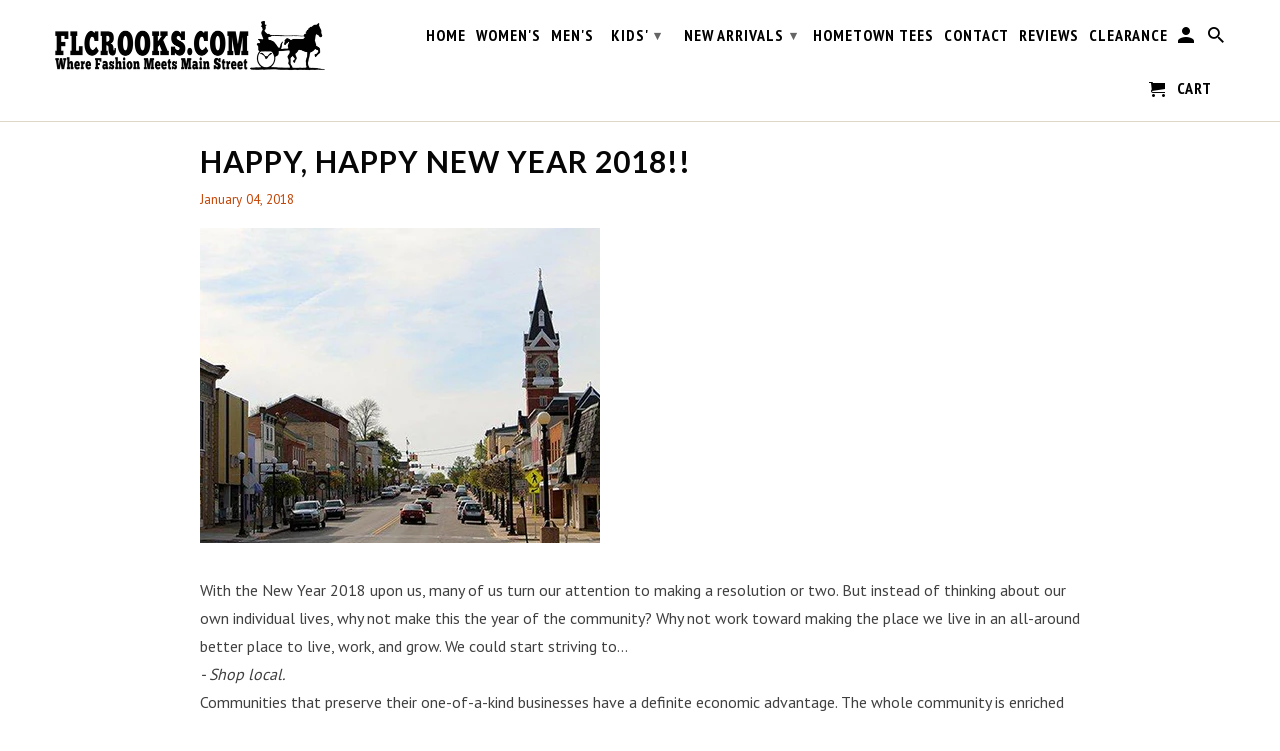

--- FILE ---
content_type: text/html; charset=utf-8
request_url: https://www.flcrooks.com/blogs/flcrooks-com-blog/happy-happy-new-year-2018
body_size: 16105
content:
<!DOCTYPE html>
<!--[if lt IE 7 ]><html class="ie ie6" lang="en"> <![endif]-->
<!--[if IE 7 ]><html class="ie ie7" lang="en"> <![endif]-->
<!--[if IE 8 ]><html class="ie ie8" lang="en"> <![endif]-->
<!--[if IE 9 ]><html class="ie ie9" lang="en"> <![endif]-->
<!--[if (gte IE 10)|!(IE)]><!--><html lang="en"> <!--<![endif]-->
  <head>
    <meta name="google-site-verification" content="b1mMHHWgFBii15NTjAF3MqEfWI5yrWfzcZuhsDaFqKQ" />
<!-- Google tag (gtag.js) -->
<script async src="https://www.googletagmanager.com/gtag/js?id=G-EHLK3CT619"></script>
<script>
  window.dataLayer = window.dataLayer || [];
  function gtag(){dataLayer.push(arguments);}
  gtag('js', new Date());

  gtag('config', 'G-EHLK3CT619');
</script>

    <meta charset="utf-8">
    <meta http-equiv="cleartype" content="on">
    <meta name="robots" content="index,follow">

    
    <title>Happy, Happy New Year 2018!! - FLCrooks.com</title>

    
      <meta name="description" content="With the New Year 2018 upon us, many of us turn our attention to making a resolution or two. But instead of thinking about our own individual lives, why not make this the year of the community? Why not work toward making the place we live in an all-around better place to live, work, and grow. We could start striving to" />
    

    <!-- Custom Fonts -->
    
      <link href="//fonts.googleapis.com/css?family=.|Lato:light,normal,bold|Lato:light,normal,bold|PT+Sans+Narrow:light,normal,bold|PT+Sans:light,normal,bold" rel="stylesheet" type="text/css" />
    

    

<meta name="author" content="FLCrooks.com">
<meta property="og:url" content="https://www.flcrooks.com/blogs/flcrooks-com-blog/happy-happy-new-year-2018">
<meta property="og:site_name" content="FLCrooks.com">


  <meta property="og:type" content="article">
  <meta property="og:title" content="Happy, Happy New Year 2018!!">
  
  
    <meta property="og:image" content="http://www.flcrooks.com/cdn/shop/articles/downtown-clarion_600x.jpg?v=1531252004">
    <meta property="og:image:secure_url" content="https://www.flcrooks.com/cdn/shop/articles/downtown-clarion_600x.jpg?v=1531252004">
  


  <meta property="og:description" content="With the New Year 2018 upon us, many of us turn our attention to making a resolution or two. But instead of thinking about our own individual lives, why not make this the year of the community? Why not work toward making the place we live in an all-around better place to live, work, and grow. We could start striving to">




  <meta name="twitter:site" content="@shopify">

<meta name="twitter:card" content="summary">

  <meta name="twitter:title" content="Happy, Happy New Year 2018!!">
  <meta name="twitter:description" content="Wishing you a Happy New Year 2018, a year of community building, of striving to make the world around us the best that it can possibly be.">
  
    <meta property="twitter:image" content="http://www.flcrooks.com/cdn/shop/articles/downtown-clarion_600x.jpg?v=1531252004">
  


    
    

    <!-- Mobile Specific Metas -->
    <meta name="HandheldFriendly" content="True">
    <meta name="MobileOptimized" content="320">
    <meta name="viewport" content="width=device-width,initial-scale=1">
    <meta name="theme-color" content="#ffffff">

    <!-- Stylesheets for Retina 4.1.4 -->
    <link href="//www.flcrooks.com/cdn/shop/t/5/assets/styles.scss.css?v=157506785410490748061751409513" rel="stylesheet" type="text/css" media="all" />
    <!--[if lte IE 9]>
      <link href="//www.flcrooks.com/cdn/shop/t/5/assets/ie.css?v=16370617434440559491491485008" rel="stylesheet" type="text/css" media="all" />
    <![endif]-->

    
      <link rel="shortcut icon" type="image/x-icon" href="//www.flcrooks.com/cdn/shop/files/instagramflcrooks_small.jpg?v=1614708547">
    

    <link rel="canonical" href="https://www.flcrooks.com/blogs/flcrooks-com-blog/happy-happy-new-year-2018" />

    

    <script src="//www.flcrooks.com/cdn/shop/t/5/assets/app.js?v=161198398709331105251701939249" type="text/javascript"></script>
    <script>window.performance && window.performance.mark && window.performance.mark('shopify.content_for_header.start');</script><meta name="google-site-verification" content="J_o_jteOpnFaOASRjQGXdduBz9zXFmIY0ylpIhEf3OE">
<meta name="google-site-verification" content="PnSCjx9ixGVZVmsLMv73elNLS5j9wH-Qa-nn0caBvlc">
<meta name="google-site-verification" content="eEEdcCbuuWhXUu1asVHGg9i4Ua8PuUJv7P3TPN57IMo">
<meta name="facebook-domain-verification" content="lugdkgf46xk81ywyf8osbk30q58lwx">
<meta id="shopify-digital-wallet" name="shopify-digital-wallet" content="/12283766/digital_wallets/dialog">
<meta name="shopify-checkout-api-token" content="ff819704559c1074b2046cd40b70b892">
<meta id="in-context-paypal-metadata" data-shop-id="12283766" data-venmo-supported="false" data-environment="production" data-locale="en_US" data-paypal-v4="true" data-currency="USD">
<link rel="alternate" type="application/atom+xml" title="Feed" href="/blogs/flcrooks-com-blog.atom" />
<script async="async" src="/checkouts/internal/preloads.js?locale=en-US"></script>
<link rel="preconnect" href="https://shop.app" crossorigin="anonymous">
<script async="async" src="https://shop.app/checkouts/internal/preloads.js?locale=en-US&shop_id=12283766" crossorigin="anonymous"></script>
<script id="shopify-features" type="application/json">{"accessToken":"ff819704559c1074b2046cd40b70b892","betas":["rich-media-storefront-analytics"],"domain":"www.flcrooks.com","predictiveSearch":true,"shopId":12283766,"locale":"en"}</script>
<script>var Shopify = Shopify || {};
Shopify.shop = "539main.myshopify.com";
Shopify.locale = "en";
Shopify.currency = {"active":"USD","rate":"1.0"};
Shopify.country = "US";
Shopify.theme = {"name":"Retina update","id":165369350,"schema_name":"Retina","schema_version":"4.1.4","theme_store_id":601,"role":"main"};
Shopify.theme.handle = "null";
Shopify.theme.style = {"id":null,"handle":null};
Shopify.cdnHost = "www.flcrooks.com/cdn";
Shopify.routes = Shopify.routes || {};
Shopify.routes.root = "/";</script>
<script type="module">!function(o){(o.Shopify=o.Shopify||{}).modules=!0}(window);</script>
<script>!function(o){function n(){var o=[];function n(){o.push(Array.prototype.slice.apply(arguments))}return n.q=o,n}var t=o.Shopify=o.Shopify||{};t.loadFeatures=n(),t.autoloadFeatures=n()}(window);</script>
<script>
  window.ShopifyPay = window.ShopifyPay || {};
  window.ShopifyPay.apiHost = "shop.app\/pay";
  window.ShopifyPay.redirectState = null;
</script>
<script id="shop-js-analytics" type="application/json">{"pageType":"article"}</script>
<script defer="defer" async type="module" src="//www.flcrooks.com/cdn/shopifycloud/shop-js/modules/v2/client.init-shop-cart-sync_BdyHc3Nr.en.esm.js"></script>
<script defer="defer" async type="module" src="//www.flcrooks.com/cdn/shopifycloud/shop-js/modules/v2/chunk.common_Daul8nwZ.esm.js"></script>
<script type="module">
  await import("//www.flcrooks.com/cdn/shopifycloud/shop-js/modules/v2/client.init-shop-cart-sync_BdyHc3Nr.en.esm.js");
await import("//www.flcrooks.com/cdn/shopifycloud/shop-js/modules/v2/chunk.common_Daul8nwZ.esm.js");

  window.Shopify.SignInWithShop?.initShopCartSync?.({"fedCMEnabled":true,"windoidEnabled":true});

</script>
<script>
  window.Shopify = window.Shopify || {};
  if (!window.Shopify.featureAssets) window.Shopify.featureAssets = {};
  window.Shopify.featureAssets['shop-js'] = {"shop-cart-sync":["modules/v2/client.shop-cart-sync_QYOiDySF.en.esm.js","modules/v2/chunk.common_Daul8nwZ.esm.js"],"init-fed-cm":["modules/v2/client.init-fed-cm_DchLp9rc.en.esm.js","modules/v2/chunk.common_Daul8nwZ.esm.js"],"shop-button":["modules/v2/client.shop-button_OV7bAJc5.en.esm.js","modules/v2/chunk.common_Daul8nwZ.esm.js"],"init-windoid":["modules/v2/client.init-windoid_DwxFKQ8e.en.esm.js","modules/v2/chunk.common_Daul8nwZ.esm.js"],"shop-cash-offers":["modules/v2/client.shop-cash-offers_DWtL6Bq3.en.esm.js","modules/v2/chunk.common_Daul8nwZ.esm.js","modules/v2/chunk.modal_CQq8HTM6.esm.js"],"shop-toast-manager":["modules/v2/client.shop-toast-manager_CX9r1SjA.en.esm.js","modules/v2/chunk.common_Daul8nwZ.esm.js"],"init-shop-email-lookup-coordinator":["modules/v2/client.init-shop-email-lookup-coordinator_UhKnw74l.en.esm.js","modules/v2/chunk.common_Daul8nwZ.esm.js"],"pay-button":["modules/v2/client.pay-button_DzxNnLDY.en.esm.js","modules/v2/chunk.common_Daul8nwZ.esm.js"],"avatar":["modules/v2/client.avatar_BTnouDA3.en.esm.js"],"init-shop-cart-sync":["modules/v2/client.init-shop-cart-sync_BdyHc3Nr.en.esm.js","modules/v2/chunk.common_Daul8nwZ.esm.js"],"shop-login-button":["modules/v2/client.shop-login-button_D8B466_1.en.esm.js","modules/v2/chunk.common_Daul8nwZ.esm.js","modules/v2/chunk.modal_CQq8HTM6.esm.js"],"init-customer-accounts-sign-up":["modules/v2/client.init-customer-accounts-sign-up_C8fpPm4i.en.esm.js","modules/v2/client.shop-login-button_D8B466_1.en.esm.js","modules/v2/chunk.common_Daul8nwZ.esm.js","modules/v2/chunk.modal_CQq8HTM6.esm.js"],"init-shop-for-new-customer-accounts":["modules/v2/client.init-shop-for-new-customer-accounts_CVTO0Ztu.en.esm.js","modules/v2/client.shop-login-button_D8B466_1.en.esm.js","modules/v2/chunk.common_Daul8nwZ.esm.js","modules/v2/chunk.modal_CQq8HTM6.esm.js"],"init-customer-accounts":["modules/v2/client.init-customer-accounts_dRgKMfrE.en.esm.js","modules/v2/client.shop-login-button_D8B466_1.en.esm.js","modules/v2/chunk.common_Daul8nwZ.esm.js","modules/v2/chunk.modal_CQq8HTM6.esm.js"],"shop-follow-button":["modules/v2/client.shop-follow-button_CkZpjEct.en.esm.js","modules/v2/chunk.common_Daul8nwZ.esm.js","modules/v2/chunk.modal_CQq8HTM6.esm.js"],"lead-capture":["modules/v2/client.lead-capture_BntHBhfp.en.esm.js","modules/v2/chunk.common_Daul8nwZ.esm.js","modules/v2/chunk.modal_CQq8HTM6.esm.js"],"checkout-modal":["modules/v2/client.checkout-modal_CfxcYbTm.en.esm.js","modules/v2/chunk.common_Daul8nwZ.esm.js","modules/v2/chunk.modal_CQq8HTM6.esm.js"],"shop-login":["modules/v2/client.shop-login_Da4GZ2H6.en.esm.js","modules/v2/chunk.common_Daul8nwZ.esm.js","modules/v2/chunk.modal_CQq8HTM6.esm.js"],"payment-terms":["modules/v2/client.payment-terms_MV4M3zvL.en.esm.js","modules/v2/chunk.common_Daul8nwZ.esm.js","modules/v2/chunk.modal_CQq8HTM6.esm.js"]};
</script>
<script>(function() {
  var isLoaded = false;
  function asyncLoad() {
    if (isLoaded) return;
    isLoaded = true;
    var urls = ["https:\/\/cdn.nfcube.com\/instafeed-96c0b3a29f6003ef23d6294e3b41e6f5.js?shop=539main.myshopify.com","https:\/\/cdn.hextom.com\/js\/freeshippingbar.js?shop=539main.myshopify.com"];
    for (var i = 0; i < urls.length; i++) {
      var s = document.createElement('script');
      s.type = 'text/javascript';
      s.async = true;
      s.src = urls[i];
      var x = document.getElementsByTagName('script')[0];
      x.parentNode.insertBefore(s, x);
    }
  };
  if(window.attachEvent) {
    window.attachEvent('onload', asyncLoad);
  } else {
    window.addEventListener('load', asyncLoad, false);
  }
})();</script>
<script id="__st">var __st={"a":12283766,"offset":-18000,"reqid":"37e9caf6-9684-4117-aaba-f7d90e64d561-1769028722","pageurl":"www.flcrooks.com\/blogs\/flcrooks-com-blog\/happy-happy-new-year-2018","s":"articles-3109191710","u":"0da6cfe52ac5","p":"article","rtyp":"article","rid":3109191710};</script>
<script>window.ShopifyPaypalV4VisibilityTracking = true;</script>
<script id="captcha-bootstrap">!function(){'use strict';const t='contact',e='account',n='new_comment',o=[[t,t],['blogs',n],['comments',n],[t,'customer']],c=[[e,'customer_login'],[e,'guest_login'],[e,'recover_customer_password'],[e,'create_customer']],r=t=>t.map((([t,e])=>`form[action*='/${t}']:not([data-nocaptcha='true']) input[name='form_type'][value='${e}']`)).join(','),a=t=>()=>t?[...document.querySelectorAll(t)].map((t=>t.form)):[];function s(){const t=[...o],e=r(t);return a(e)}const i='password',u='form_key',d=['recaptcha-v3-token','g-recaptcha-response','h-captcha-response',i],f=()=>{try{return window.sessionStorage}catch{return}},m='__shopify_v',_=t=>t.elements[u];function p(t,e,n=!1){try{const o=window.sessionStorage,c=JSON.parse(o.getItem(e)),{data:r}=function(t){const{data:e,action:n}=t;return t[m]||n?{data:e,action:n}:{data:t,action:n}}(c);for(const[e,n]of Object.entries(r))t.elements[e]&&(t.elements[e].value=n);n&&o.removeItem(e)}catch(o){console.error('form repopulation failed',{error:o})}}const l='form_type',E='cptcha';function T(t){t.dataset[E]=!0}const w=window,h=w.document,L='Shopify',v='ce_forms',y='captcha';let A=!1;((t,e)=>{const n=(g='f06e6c50-85a8-45c8-87d0-21a2b65856fe',I='https://cdn.shopify.com/shopifycloud/storefront-forms-hcaptcha/ce_storefront_forms_captcha_hcaptcha.v1.5.2.iife.js',D={infoText:'Protected by hCaptcha',privacyText:'Privacy',termsText:'Terms'},(t,e,n)=>{const o=w[L][v],c=o.bindForm;if(c)return c(t,g,e,D).then(n);var r;o.q.push([[t,g,e,D],n]),r=I,A||(h.body.append(Object.assign(h.createElement('script'),{id:'captcha-provider',async:!0,src:r})),A=!0)});var g,I,D;w[L]=w[L]||{},w[L][v]=w[L][v]||{},w[L][v].q=[],w[L][y]=w[L][y]||{},w[L][y].protect=function(t,e){n(t,void 0,e),T(t)},Object.freeze(w[L][y]),function(t,e,n,w,h,L){const[v,y,A,g]=function(t,e,n){const i=e?o:[],u=t?c:[],d=[...i,...u],f=r(d),m=r(i),_=r(d.filter((([t,e])=>n.includes(e))));return[a(f),a(m),a(_),s()]}(w,h,L),I=t=>{const e=t.target;return e instanceof HTMLFormElement?e:e&&e.form},D=t=>v().includes(t);t.addEventListener('submit',(t=>{const e=I(t);if(!e)return;const n=D(e)&&!e.dataset.hcaptchaBound&&!e.dataset.recaptchaBound,o=_(e),c=g().includes(e)&&(!o||!o.value);(n||c)&&t.preventDefault(),c&&!n&&(function(t){try{if(!f())return;!function(t){const e=f();if(!e)return;const n=_(t);if(!n)return;const o=n.value;o&&e.removeItem(o)}(t);const e=Array.from(Array(32),(()=>Math.random().toString(36)[2])).join('');!function(t,e){_(t)||t.append(Object.assign(document.createElement('input'),{type:'hidden',name:u})),t.elements[u].value=e}(t,e),function(t,e){const n=f();if(!n)return;const o=[...t.querySelectorAll(`input[type='${i}']`)].map((({name:t})=>t)),c=[...d,...o],r={};for(const[a,s]of new FormData(t).entries())c.includes(a)||(r[a]=s);n.setItem(e,JSON.stringify({[m]:1,action:t.action,data:r}))}(t,e)}catch(e){console.error('failed to persist form',e)}}(e),e.submit())}));const S=(t,e)=>{t&&!t.dataset[E]&&(n(t,e.some((e=>e===t))),T(t))};for(const o of['focusin','change'])t.addEventListener(o,(t=>{const e=I(t);D(e)&&S(e,y())}));const B=e.get('form_key'),M=e.get(l),P=B&&M;t.addEventListener('DOMContentLoaded',(()=>{const t=y();if(P)for(const e of t)e.elements[l].value===M&&p(e,B);[...new Set([...A(),...v().filter((t=>'true'===t.dataset.shopifyCaptcha))])].forEach((e=>S(e,t)))}))}(h,new URLSearchParams(w.location.search),n,t,e,['guest_login'])})(!0,!0)}();</script>
<script integrity="sha256-4kQ18oKyAcykRKYeNunJcIwy7WH5gtpwJnB7kiuLZ1E=" data-source-attribution="shopify.loadfeatures" defer="defer" src="//www.flcrooks.com/cdn/shopifycloud/storefront/assets/storefront/load_feature-a0a9edcb.js" crossorigin="anonymous"></script>
<script crossorigin="anonymous" defer="defer" src="//www.flcrooks.com/cdn/shopifycloud/storefront/assets/shopify_pay/storefront-65b4c6d7.js?v=20250812"></script>
<script data-source-attribution="shopify.dynamic_checkout.dynamic.init">var Shopify=Shopify||{};Shopify.PaymentButton=Shopify.PaymentButton||{isStorefrontPortableWallets:!0,init:function(){window.Shopify.PaymentButton.init=function(){};var t=document.createElement("script");t.src="https://www.flcrooks.com/cdn/shopifycloud/portable-wallets/latest/portable-wallets.en.js",t.type="module",document.head.appendChild(t)}};
</script>
<script data-source-attribution="shopify.dynamic_checkout.buyer_consent">
  function portableWalletsHideBuyerConsent(e){var t=document.getElementById("shopify-buyer-consent"),n=document.getElementById("shopify-subscription-policy-button");t&&n&&(t.classList.add("hidden"),t.setAttribute("aria-hidden","true"),n.removeEventListener("click",e))}function portableWalletsShowBuyerConsent(e){var t=document.getElementById("shopify-buyer-consent"),n=document.getElementById("shopify-subscription-policy-button");t&&n&&(t.classList.remove("hidden"),t.removeAttribute("aria-hidden"),n.addEventListener("click",e))}window.Shopify?.PaymentButton&&(window.Shopify.PaymentButton.hideBuyerConsent=portableWalletsHideBuyerConsent,window.Shopify.PaymentButton.showBuyerConsent=portableWalletsShowBuyerConsent);
</script>
<script data-source-attribution="shopify.dynamic_checkout.cart.bootstrap">document.addEventListener("DOMContentLoaded",(function(){function t(){return document.querySelector("shopify-accelerated-checkout-cart, shopify-accelerated-checkout")}if(t())Shopify.PaymentButton.init();else{new MutationObserver((function(e,n){t()&&(Shopify.PaymentButton.init(),n.disconnect())})).observe(document.body,{childList:!0,subtree:!0})}}));
</script>
<link id="shopify-accelerated-checkout-styles" rel="stylesheet" media="screen" href="https://www.flcrooks.com/cdn/shopifycloud/portable-wallets/latest/accelerated-checkout-backwards-compat.css" crossorigin="anonymous">
<style id="shopify-accelerated-checkout-cart">
        #shopify-buyer-consent {
  margin-top: 1em;
  display: inline-block;
  width: 100%;
}

#shopify-buyer-consent.hidden {
  display: none;
}

#shopify-subscription-policy-button {
  background: none;
  border: none;
  padding: 0;
  text-decoration: underline;
  font-size: inherit;
  cursor: pointer;
}

#shopify-subscription-policy-button::before {
  box-shadow: none;
}

      </style>

<script>window.performance && window.performance.mark && window.performance.mark('shopify.content_for_header.end');</script>
  <meta name="google-site-verification" content="J_o_jteOpnFaOASRjQGXdduBz9zXFmIY0ylpIhEf3OE" />
  <meta name="msvalidate.01" content="F285C4254F90C6001098AA630B3CA40B" />
  <script src="https://cdn.shopify.com/extensions/0199c80f-3fc5-769c-9434-a45d5b4e95b5/theme-app-extension-prod-28/assets/easytabs.min.js" type="text/javascript" defer="defer"></script>
<link href="https://monorail-edge.shopifysvc.com" rel="dns-prefetch">
<script>(function(){if ("sendBeacon" in navigator && "performance" in window) {try {var session_token_from_headers = performance.getEntriesByType('navigation')[0].serverTiming.find(x => x.name == '_s').description;} catch {var session_token_from_headers = undefined;}var session_cookie_matches = document.cookie.match(/_shopify_s=([^;]*)/);var session_token_from_cookie = session_cookie_matches && session_cookie_matches.length === 2 ? session_cookie_matches[1] : "";var session_token = session_token_from_headers || session_token_from_cookie || "";function handle_abandonment_event(e) {var entries = performance.getEntries().filter(function(entry) {return /monorail-edge.shopifysvc.com/.test(entry.name);});if (!window.abandonment_tracked && entries.length === 0) {window.abandonment_tracked = true;var currentMs = Date.now();var navigation_start = performance.timing.navigationStart;var payload = {shop_id: 12283766,url: window.location.href,navigation_start,duration: currentMs - navigation_start,session_token,page_type: "article"};window.navigator.sendBeacon("https://monorail-edge.shopifysvc.com/v1/produce", JSON.stringify({schema_id: "online_store_buyer_site_abandonment/1.1",payload: payload,metadata: {event_created_at_ms: currentMs,event_sent_at_ms: currentMs}}));}}window.addEventListener('pagehide', handle_abandonment_event);}}());</script>
<script id="web-pixels-manager-setup">(function e(e,d,r,n,o){if(void 0===o&&(o={}),!Boolean(null===(a=null===(i=window.Shopify)||void 0===i?void 0:i.analytics)||void 0===a?void 0:a.replayQueue)){var i,a;window.Shopify=window.Shopify||{};var t=window.Shopify;t.analytics=t.analytics||{};var s=t.analytics;s.replayQueue=[],s.publish=function(e,d,r){return s.replayQueue.push([e,d,r]),!0};try{self.performance.mark("wpm:start")}catch(e){}var l=function(){var e={modern:/Edge?\/(1{2}[4-9]|1[2-9]\d|[2-9]\d{2}|\d{4,})\.\d+(\.\d+|)|Firefox\/(1{2}[4-9]|1[2-9]\d|[2-9]\d{2}|\d{4,})\.\d+(\.\d+|)|Chrom(ium|e)\/(9{2}|\d{3,})\.\d+(\.\d+|)|(Maci|X1{2}).+ Version\/(15\.\d+|(1[6-9]|[2-9]\d|\d{3,})\.\d+)([,.]\d+|)( \(\w+\)|)( Mobile\/\w+|) Safari\/|Chrome.+OPR\/(9{2}|\d{3,})\.\d+\.\d+|(CPU[ +]OS|iPhone[ +]OS|CPU[ +]iPhone|CPU IPhone OS|CPU iPad OS)[ +]+(15[._]\d+|(1[6-9]|[2-9]\d|\d{3,})[._]\d+)([._]\d+|)|Android:?[ /-](13[3-9]|1[4-9]\d|[2-9]\d{2}|\d{4,})(\.\d+|)(\.\d+|)|Android.+Firefox\/(13[5-9]|1[4-9]\d|[2-9]\d{2}|\d{4,})\.\d+(\.\d+|)|Android.+Chrom(ium|e)\/(13[3-9]|1[4-9]\d|[2-9]\d{2}|\d{4,})\.\d+(\.\d+|)|SamsungBrowser\/([2-9]\d|\d{3,})\.\d+/,legacy:/Edge?\/(1[6-9]|[2-9]\d|\d{3,})\.\d+(\.\d+|)|Firefox\/(5[4-9]|[6-9]\d|\d{3,})\.\d+(\.\d+|)|Chrom(ium|e)\/(5[1-9]|[6-9]\d|\d{3,})\.\d+(\.\d+|)([\d.]+$|.*Safari\/(?![\d.]+ Edge\/[\d.]+$))|(Maci|X1{2}).+ Version\/(10\.\d+|(1[1-9]|[2-9]\d|\d{3,})\.\d+)([,.]\d+|)( \(\w+\)|)( Mobile\/\w+|) Safari\/|Chrome.+OPR\/(3[89]|[4-9]\d|\d{3,})\.\d+\.\d+|(CPU[ +]OS|iPhone[ +]OS|CPU[ +]iPhone|CPU IPhone OS|CPU iPad OS)[ +]+(10[._]\d+|(1[1-9]|[2-9]\d|\d{3,})[._]\d+)([._]\d+|)|Android:?[ /-](13[3-9]|1[4-9]\d|[2-9]\d{2}|\d{4,})(\.\d+|)(\.\d+|)|Mobile Safari.+OPR\/([89]\d|\d{3,})\.\d+\.\d+|Android.+Firefox\/(13[5-9]|1[4-9]\d|[2-9]\d{2}|\d{4,})\.\d+(\.\d+|)|Android.+Chrom(ium|e)\/(13[3-9]|1[4-9]\d|[2-9]\d{2}|\d{4,})\.\d+(\.\d+|)|Android.+(UC? ?Browser|UCWEB|U3)[ /]?(15\.([5-9]|\d{2,})|(1[6-9]|[2-9]\d|\d{3,})\.\d+)\.\d+|SamsungBrowser\/(5\.\d+|([6-9]|\d{2,})\.\d+)|Android.+MQ{2}Browser\/(14(\.(9|\d{2,})|)|(1[5-9]|[2-9]\d|\d{3,})(\.\d+|))(\.\d+|)|K[Aa][Ii]OS\/(3\.\d+|([4-9]|\d{2,})\.\d+)(\.\d+|)/},d=e.modern,r=e.legacy,n=navigator.userAgent;return n.match(d)?"modern":n.match(r)?"legacy":"unknown"}(),u="modern"===l?"modern":"legacy",c=(null!=n?n:{modern:"",legacy:""})[u],f=function(e){return[e.baseUrl,"/wpm","/b",e.hashVersion,"modern"===e.buildTarget?"m":"l",".js"].join("")}({baseUrl:d,hashVersion:r,buildTarget:u}),m=function(e){var d=e.version,r=e.bundleTarget,n=e.surface,o=e.pageUrl,i=e.monorailEndpoint;return{emit:function(e){var a=e.status,t=e.errorMsg,s=(new Date).getTime(),l=JSON.stringify({metadata:{event_sent_at_ms:s},events:[{schema_id:"web_pixels_manager_load/3.1",payload:{version:d,bundle_target:r,page_url:o,status:a,surface:n,error_msg:t},metadata:{event_created_at_ms:s}}]});if(!i)return console&&console.warn&&console.warn("[Web Pixels Manager] No Monorail endpoint provided, skipping logging."),!1;try{return self.navigator.sendBeacon.bind(self.navigator)(i,l)}catch(e){}var u=new XMLHttpRequest;try{return u.open("POST",i,!0),u.setRequestHeader("Content-Type","text/plain"),u.send(l),!0}catch(e){return console&&console.warn&&console.warn("[Web Pixels Manager] Got an unhandled error while logging to Monorail."),!1}}}}({version:r,bundleTarget:l,surface:e.surface,pageUrl:self.location.href,monorailEndpoint:e.monorailEndpoint});try{o.browserTarget=l,function(e){var d=e.src,r=e.async,n=void 0===r||r,o=e.onload,i=e.onerror,a=e.sri,t=e.scriptDataAttributes,s=void 0===t?{}:t,l=document.createElement("script"),u=document.querySelector("head"),c=document.querySelector("body");if(l.async=n,l.src=d,a&&(l.integrity=a,l.crossOrigin="anonymous"),s)for(var f in s)if(Object.prototype.hasOwnProperty.call(s,f))try{l.dataset[f]=s[f]}catch(e){}if(o&&l.addEventListener("load",o),i&&l.addEventListener("error",i),u)u.appendChild(l);else{if(!c)throw new Error("Did not find a head or body element to append the script");c.appendChild(l)}}({src:f,async:!0,onload:function(){if(!function(){var e,d;return Boolean(null===(d=null===(e=window.Shopify)||void 0===e?void 0:e.analytics)||void 0===d?void 0:d.initialized)}()){var d=window.webPixelsManager.init(e)||void 0;if(d){var r=window.Shopify.analytics;r.replayQueue.forEach((function(e){var r=e[0],n=e[1],o=e[2];d.publishCustomEvent(r,n,o)})),r.replayQueue=[],r.publish=d.publishCustomEvent,r.visitor=d.visitor,r.initialized=!0}}},onerror:function(){return m.emit({status:"failed",errorMsg:"".concat(f," has failed to load")})},sri:function(e){var d=/^sha384-[A-Za-z0-9+/=]+$/;return"string"==typeof e&&d.test(e)}(c)?c:"",scriptDataAttributes:o}),m.emit({status:"loading"})}catch(e){m.emit({status:"failed",errorMsg:(null==e?void 0:e.message)||"Unknown error"})}}})({shopId: 12283766,storefrontBaseUrl: "https://www.flcrooks.com",extensionsBaseUrl: "https://extensions.shopifycdn.com/cdn/shopifycloud/web-pixels-manager",monorailEndpoint: "https://monorail-edge.shopifysvc.com/unstable/produce_batch",surface: "storefront-renderer",enabledBetaFlags: ["2dca8a86"],webPixelsConfigList: [{"id":"1001586914","configuration":"{\"tagID\":\"2613725729484\"}","eventPayloadVersion":"v1","runtimeContext":"STRICT","scriptVersion":"18031546ee651571ed29edbe71a3550b","type":"APP","apiClientId":3009811,"privacyPurposes":["ANALYTICS","MARKETING","SALE_OF_DATA"],"dataSharingAdjustments":{"protectedCustomerApprovalScopes":["read_customer_address","read_customer_email","read_customer_name","read_customer_personal_data","read_customer_phone"]}},{"id":"423461090","configuration":"{\"config\":\"{\\\"pixel_id\\\":\\\"G-EHLK3CT619\\\",\\\"target_country\\\":\\\"US\\\",\\\"gtag_events\\\":[{\\\"type\\\":\\\"search\\\",\\\"action_label\\\":[\\\"G-EHLK3CT619\\\",\\\"AW-988637487\\\/nhfyCNbbk4UBEK_StdcD\\\"]},{\\\"type\\\":\\\"begin_checkout\\\",\\\"action_label\\\":[\\\"G-EHLK3CT619\\\",\\\"AW-988637487\\\/fYH-CNPbk4UBEK_StdcD\\\"]},{\\\"type\\\":\\\"view_item\\\",\\\"action_label\\\":[\\\"G-EHLK3CT619\\\",\\\"AW-988637487\\\/0QNlCM3bk4UBEK_StdcD\\\",\\\"MC-55HVJCVYKS\\\"]},{\\\"type\\\":\\\"purchase\\\",\\\"action_label\\\":[\\\"G-EHLK3CT619\\\",\\\"AW-988637487\\\/s64iCMrbk4UBEK_StdcD\\\",\\\"MC-55HVJCVYKS\\\"]},{\\\"type\\\":\\\"page_view\\\",\\\"action_label\\\":[\\\"G-EHLK3CT619\\\",\\\"AW-988637487\\\/RrymCMfbk4UBEK_StdcD\\\",\\\"MC-55HVJCVYKS\\\"]},{\\\"type\\\":\\\"add_payment_info\\\",\\\"action_label\\\":[\\\"G-EHLK3CT619\\\",\\\"AW-988637487\\\/d6ofCNnbk4UBEK_StdcD\\\"]},{\\\"type\\\":\\\"add_to_cart\\\",\\\"action_label\\\":[\\\"G-EHLK3CT619\\\",\\\"AW-988637487\\\/JJqYCNDbk4UBEK_StdcD\\\"]}],\\\"enable_monitoring_mode\\\":false}\"}","eventPayloadVersion":"v1","runtimeContext":"OPEN","scriptVersion":"b2a88bafab3e21179ed38636efcd8a93","type":"APP","apiClientId":1780363,"privacyPurposes":[],"dataSharingAdjustments":{"protectedCustomerApprovalScopes":["read_customer_address","read_customer_email","read_customer_name","read_customer_personal_data","read_customer_phone"]}},{"id":"259391714","configuration":"{\"storeIdentity\":\"539main.myshopify.com\",\"baseURL\":\"https:\\\/\\\/api.printful.com\\\/shopify-pixels\"}","eventPayloadVersion":"v1","runtimeContext":"STRICT","scriptVersion":"74f275712857ab41bea9d998dcb2f9da","type":"APP","apiClientId":156624,"privacyPurposes":["ANALYTICS","MARKETING","SALE_OF_DATA"],"dataSharingAdjustments":{"protectedCustomerApprovalScopes":["read_customer_address","read_customer_email","read_customer_name","read_customer_personal_data","read_customer_phone"]}},{"id":"145883362","configuration":"{\"pixel_id\":\"171649073182096\",\"pixel_type\":\"facebook_pixel\",\"metaapp_system_user_token\":\"-\"}","eventPayloadVersion":"v1","runtimeContext":"OPEN","scriptVersion":"ca16bc87fe92b6042fbaa3acc2fbdaa6","type":"APP","apiClientId":2329312,"privacyPurposes":["ANALYTICS","MARKETING","SALE_OF_DATA"],"dataSharingAdjustments":{"protectedCustomerApprovalScopes":["read_customer_address","read_customer_email","read_customer_name","read_customer_personal_data","read_customer_phone"]}},{"id":"shopify-app-pixel","configuration":"{}","eventPayloadVersion":"v1","runtimeContext":"STRICT","scriptVersion":"0450","apiClientId":"shopify-pixel","type":"APP","privacyPurposes":["ANALYTICS","MARKETING"]},{"id":"shopify-custom-pixel","eventPayloadVersion":"v1","runtimeContext":"LAX","scriptVersion":"0450","apiClientId":"shopify-pixel","type":"CUSTOM","privacyPurposes":["ANALYTICS","MARKETING"]}],isMerchantRequest: false,initData: {"shop":{"name":"FLCrooks.com","paymentSettings":{"currencyCode":"USD"},"myshopifyDomain":"539main.myshopify.com","countryCode":"US","storefrontUrl":"https:\/\/www.flcrooks.com"},"customer":null,"cart":null,"checkout":null,"productVariants":[],"purchasingCompany":null},},"https://www.flcrooks.com/cdn","fcfee988w5aeb613cpc8e4bc33m6693e112",{"modern":"","legacy":""},{"shopId":"12283766","storefrontBaseUrl":"https:\/\/www.flcrooks.com","extensionBaseUrl":"https:\/\/extensions.shopifycdn.com\/cdn\/shopifycloud\/web-pixels-manager","surface":"storefront-renderer","enabledBetaFlags":"[\"2dca8a86\"]","isMerchantRequest":"false","hashVersion":"fcfee988w5aeb613cpc8e4bc33m6693e112","publish":"custom","events":"[[\"page_viewed\",{}]]"});</script><script>
  window.ShopifyAnalytics = window.ShopifyAnalytics || {};
  window.ShopifyAnalytics.meta = window.ShopifyAnalytics.meta || {};
  window.ShopifyAnalytics.meta.currency = 'USD';
  var meta = {"page":{"pageType":"article","resourceType":"article","resourceId":3109191710,"requestId":"37e9caf6-9684-4117-aaba-f7d90e64d561-1769028722"}};
  for (var attr in meta) {
    window.ShopifyAnalytics.meta[attr] = meta[attr];
  }
</script>
<script class="analytics">
  (function () {
    var customDocumentWrite = function(content) {
      var jquery = null;

      if (window.jQuery) {
        jquery = window.jQuery;
      } else if (window.Checkout && window.Checkout.$) {
        jquery = window.Checkout.$;
      }

      if (jquery) {
        jquery('body').append(content);
      }
    };

    var hasLoggedConversion = function(token) {
      if (token) {
        return document.cookie.indexOf('loggedConversion=' + token) !== -1;
      }
      return false;
    }

    var setCookieIfConversion = function(token) {
      if (token) {
        var twoMonthsFromNow = new Date(Date.now());
        twoMonthsFromNow.setMonth(twoMonthsFromNow.getMonth() + 2);

        document.cookie = 'loggedConversion=' + token + '; expires=' + twoMonthsFromNow;
      }
    }

    var trekkie = window.ShopifyAnalytics.lib = window.trekkie = window.trekkie || [];
    if (trekkie.integrations) {
      return;
    }
    trekkie.methods = [
      'identify',
      'page',
      'ready',
      'track',
      'trackForm',
      'trackLink'
    ];
    trekkie.factory = function(method) {
      return function() {
        var args = Array.prototype.slice.call(arguments);
        args.unshift(method);
        trekkie.push(args);
        return trekkie;
      };
    };
    for (var i = 0; i < trekkie.methods.length; i++) {
      var key = trekkie.methods[i];
      trekkie[key] = trekkie.factory(key);
    }
    trekkie.load = function(config) {
      trekkie.config = config || {};
      trekkie.config.initialDocumentCookie = document.cookie;
      var first = document.getElementsByTagName('script')[0];
      var script = document.createElement('script');
      script.type = 'text/javascript';
      script.onerror = function(e) {
        var scriptFallback = document.createElement('script');
        scriptFallback.type = 'text/javascript';
        scriptFallback.onerror = function(error) {
                var Monorail = {
      produce: function produce(monorailDomain, schemaId, payload) {
        var currentMs = new Date().getTime();
        var event = {
          schema_id: schemaId,
          payload: payload,
          metadata: {
            event_created_at_ms: currentMs,
            event_sent_at_ms: currentMs
          }
        };
        return Monorail.sendRequest("https://" + monorailDomain + "/v1/produce", JSON.stringify(event));
      },
      sendRequest: function sendRequest(endpointUrl, payload) {
        // Try the sendBeacon API
        if (window && window.navigator && typeof window.navigator.sendBeacon === 'function' && typeof window.Blob === 'function' && !Monorail.isIos12()) {
          var blobData = new window.Blob([payload], {
            type: 'text/plain'
          });

          if (window.navigator.sendBeacon(endpointUrl, blobData)) {
            return true;
          } // sendBeacon was not successful

        } // XHR beacon

        var xhr = new XMLHttpRequest();

        try {
          xhr.open('POST', endpointUrl);
          xhr.setRequestHeader('Content-Type', 'text/plain');
          xhr.send(payload);
        } catch (e) {
          console.log(e);
        }

        return false;
      },
      isIos12: function isIos12() {
        return window.navigator.userAgent.lastIndexOf('iPhone; CPU iPhone OS 12_') !== -1 || window.navigator.userAgent.lastIndexOf('iPad; CPU OS 12_') !== -1;
      }
    };
    Monorail.produce('monorail-edge.shopifysvc.com',
      'trekkie_storefront_load_errors/1.1',
      {shop_id: 12283766,
      theme_id: 165369350,
      app_name: "storefront",
      context_url: window.location.href,
      source_url: "//www.flcrooks.com/cdn/s/trekkie.storefront.cd680fe47e6c39ca5d5df5f0a32d569bc48c0f27.min.js"});

        };
        scriptFallback.async = true;
        scriptFallback.src = '//www.flcrooks.com/cdn/s/trekkie.storefront.cd680fe47e6c39ca5d5df5f0a32d569bc48c0f27.min.js';
        first.parentNode.insertBefore(scriptFallback, first);
      };
      script.async = true;
      script.src = '//www.flcrooks.com/cdn/s/trekkie.storefront.cd680fe47e6c39ca5d5df5f0a32d569bc48c0f27.min.js';
      first.parentNode.insertBefore(script, first);
    };
    trekkie.load(
      {"Trekkie":{"appName":"storefront","development":false,"defaultAttributes":{"shopId":12283766,"isMerchantRequest":null,"themeId":165369350,"themeCityHash":"10913312409440734870","contentLanguage":"en","currency":"USD","eventMetadataId":"6c5c00ca-1129-4fe4-a5da-7f4086b78e54"},"isServerSideCookieWritingEnabled":true,"monorailRegion":"shop_domain","enabledBetaFlags":["65f19447"]},"Session Attribution":{},"S2S":{"facebookCapiEnabled":true,"source":"trekkie-storefront-renderer","apiClientId":580111}}
    );

    var loaded = false;
    trekkie.ready(function() {
      if (loaded) return;
      loaded = true;

      window.ShopifyAnalytics.lib = window.trekkie;

      var originalDocumentWrite = document.write;
      document.write = customDocumentWrite;
      try { window.ShopifyAnalytics.merchantGoogleAnalytics.call(this); } catch(error) {};
      document.write = originalDocumentWrite;

      window.ShopifyAnalytics.lib.page(null,{"pageType":"article","resourceType":"article","resourceId":3109191710,"requestId":"37e9caf6-9684-4117-aaba-f7d90e64d561-1769028722","shopifyEmitted":true});

      var match = window.location.pathname.match(/checkouts\/(.+)\/(thank_you|post_purchase)/)
      var token = match? match[1]: undefined;
      if (!hasLoggedConversion(token)) {
        setCookieIfConversion(token);
        
      }
    });


        var eventsListenerScript = document.createElement('script');
        eventsListenerScript.async = true;
        eventsListenerScript.src = "//www.flcrooks.com/cdn/shopifycloud/storefront/assets/shop_events_listener-3da45d37.js";
        document.getElementsByTagName('head')[0].appendChild(eventsListenerScript);

})();</script>
  <script>
  if (!window.ga || (window.ga && typeof window.ga !== 'function')) {
    window.ga = function ga() {
      (window.ga.q = window.ga.q || []).push(arguments);
      if (window.Shopify && window.Shopify.analytics && typeof window.Shopify.analytics.publish === 'function') {
        window.Shopify.analytics.publish("ga_stub_called", {}, {sendTo: "google_osp_migration"});
      }
      console.error("Shopify's Google Analytics stub called with:", Array.from(arguments), "\nSee https://help.shopify.com/manual/promoting-marketing/pixels/pixel-migration#google for more information.");
    };
    if (window.Shopify && window.Shopify.analytics && typeof window.Shopify.analytics.publish === 'function') {
      window.Shopify.analytics.publish("ga_stub_initialized", {}, {sendTo: "google_osp_migration"});
    }
  }
</script>
<script
  defer
  src="https://www.flcrooks.com/cdn/shopifycloud/perf-kit/shopify-perf-kit-3.0.4.min.js"
  data-application="storefront-renderer"
  data-shop-id="12283766"
  data-render-region="gcp-us-central1"
  data-page-type="article"
  data-theme-instance-id="165369350"
  data-theme-name="Retina"
  data-theme-version="4.1.4"
  data-monorail-region="shop_domain"
  data-resource-timing-sampling-rate="10"
  data-shs="true"
  data-shs-beacon="true"
  data-shs-export-with-fetch="true"
  data-shs-logs-sample-rate="1"
  data-shs-beacon-endpoint="https://www.flcrooks.com/api/collect"
></script>
</head>
  
  <body class="article feature_image">
    <!-- Google Tag Manager (noscript) -->
<noscript><iframe src="https://www.googletagmanager.com/ns.html?id=GTM-WXRNDJ"
height="0" width="0" style="display:none;visibility:hidden"></iframe></noscript>
<!-- End Google Tag Manager (noscript) -->
    
    <div id="content_wrapper">

      <div id="shopify-section-header" class="shopify-section header-section"><div id="header" class="mm-fixed-top Fixed mobile-header" data-search-enabled="true">
  <a href="#nav" class="icon-menu"> <span>Menu</span></a>
  
    <a href="#cart" class="icon-cart right"> <span>Cart</span></a>
  
</div>

<div class="hidden">
  <div id="nav">
    <ul>
      
        
          <li ><a href="/">Home</a></li>
        
      
        
          <li ><a href="/pages/womens-by-brand">WOMEN'S</a></li>
        
      
        
          <li ><a href="/pages/by-brand">MEN'S </a></li>
        
      
        
          <li ><span>KIDS'</span>
            <ul>
              
                
                  <li ><a href="/collections/kids-kamik-flcrooks-com-shop-kids-outdoor-gear">KAMIK</a></li>
                
              
                
                  <li ><a href="/collections/kids-merrell-flcrooks-com-outdoor-shoes-for-kids">MERRELL</a></li>
                
              
                
                  <li ><a href="/collections/kids-patagonia-flcrooks-com-shop-kids-outdoor-wear">PATAGONIA</a></li>
                
              
                
                  <li ><a href="/collections/kids-saucony-flcrooks-com-sneakers-for-kids">SAUCONY</a></li>
                
              
                
                  <li ><a href="/collections/kids-the-north-face-flcrooks-com-shop-kids-outdoor-wear">THE NORTH FACE</a></li>
                
              
                
                  <li ><a href="/collections/kids-clothing-shoes">ALL KIDS' CLOTHING & ACCESSORIES</a></li>
                
              
            </ul>
          </li>
        
      
        
          <li ><span>NEW ARRIVALS</span>
            <ul>
              
                
                  <li ><a href="/collections/womens-new-arrivals">WOMEN'S NEW ARRIVALS</a></li>
                
              
                
                  <li ><a href="/collections/mens-new-arrivals">MEN'S NEW ARRIVALS</a></li>
                
              
            </ul>
          </li>
        
      
        
          <li ><a href="/collections/hometown-tees">HOMETOWN TEES</a></li>
        
      
        
          <li ><a href="/pages/contact-us">CONTACT</a></li>
        
      
        
          <li ><a href="/pages/reviews">REVIEWS</a></li>
        
      
        
          <li ><a href="/collections/clearance-corner">CLEARANCE</a></li>
        
      
      
        
          <li>
            <a href="/account/login" id="customer_login_link">My Account</a>
          </li>
        
      
      
    </ul>
  </div>

  <form action="/checkout" method="post" id="cart">
    <ul data-money-format="$ {{amount}}" data-shop-currency="USD" data-shop-name="FLCrooks.com">
      <li class="mm-subtitle"><a class="mm-subclose continue" href="#cart">Continue Shopping</a></li>

      
        <li class="mm-label empty_cart"><a href="/cart">Your Cart is Empty</a></li>
      
    </ul>
  </form>
</div>


<div class="header default-header  behind-menu--true ">
  

  <div class="container">
    <div class="four columns logo ">
      <a href="https://www.flcrooks.com" title="FLCrooks.com">
        
          <img src="//www.flcrooks.com/cdn/shop/files/flcrooks.com_header_b42ff0a0-c443-49e8-b27f-7a05b4537333_280x@2x.png?v=1614708542" alt="FLCrooks.com" class="primary_logo" />

          
        
      </a>
    </div>

    <div class="twelve columns nav mobile_hidden">
      <ul class="menu">
        
          
            <li><a href="/" class="top-link ">Home</a></li>
          
        
          
            <li><a href="/pages/womens-by-brand" class="top-link ">WOMEN'S</a></li>
          
        
          
            <li><a href="/pages/by-brand" class="top-link ">MEN'S </a></li>
          
        
          

            
            
            
            

            <li><a href="/pages/kids-by-brand" class="sub-menu  ">KIDS'
              <span class="arrow">▾</span></a>
              <div class="dropdown ">
                <ul>
                  
                  
                  
                    
                    <li><a href="/collections/kids-kamik-flcrooks-com-shop-kids-outdoor-gear">KAMIK</a></li>
                    

                    
                  
                    
                    <li><a href="/collections/kids-merrell-flcrooks-com-outdoor-shoes-for-kids">MERRELL</a></li>
                    

                    
                  
                    
                    <li><a href="/collections/kids-patagonia-flcrooks-com-shop-kids-outdoor-wear">PATAGONIA</a></li>
                    

                    
                  
                    
                    <li><a href="/collections/kids-saucony-flcrooks-com-sneakers-for-kids">SAUCONY</a></li>
                    

                    
                  
                    
                    <li><a href="/collections/kids-the-north-face-flcrooks-com-shop-kids-outdoor-wear">THE NORTH FACE</a></li>
                    

                    
                  
                    
                    <li><a href="/collections/kids-clothing-shoes">ALL KIDS' CLOTHING & ACCESSORIES</a></li>
                    

                    
                  
                </ul>
              </div>
            </li>
          
        
          

            
            
            
            

            <li><a href="/collections/new-arrivals" class="sub-menu  ">NEW ARRIVALS
              <span class="arrow">▾</span></a>
              <div class="dropdown ">
                <ul>
                  
                  
                  
                    
                    <li><a href="/collections/womens-new-arrivals">WOMEN'S NEW ARRIVALS</a></li>
                    

                    
                  
                    
                    <li><a href="/collections/mens-new-arrivals">MEN'S NEW ARRIVALS</a></li>
                    

                    
                  
                </ul>
              </div>
            </li>
          
        
          
            <li><a href="/collections/hometown-tees" class="top-link ">HOMETOWN TEES</a></li>
          
        
          
            <li><a href="/pages/contact-us" class="top-link ">CONTACT</a></li>
          
        
          
            <li><a href="/pages/reviews" class="top-link ">REVIEWS</a></li>
          
        
          
            <li><a href="/collections/clearance-corner" class="top-link ">CLEARANCE</a></li>
          
        

        

        
          <li>
            <a href="/account" title="My Account " class="icon-account"></a>
          </li>
        
        
          <li>
            <a href="/search" title="Search" class="icon-search" id="search-toggle"></a>
          </li>
        
        
        
          <li>
            <a href="#cart" class="icon-cart cart-button"> <span>Cart</span></a>
          </li>
        
      </ul>
    </div>
  </div>
</div>

<div class="container mobile_logo">
  <div class="logo">
    <a href="https://www.flcrooks.com" title="FLCrooks.com">
      
        <img src="//www.flcrooks.com/cdn/shop/files/flcrooks.com_header_28895784-8629-4f7b-9898-f2c5d5fbdb3f_280x@2x.png?v=1614708539" alt="FLCrooks.com" />
      
    </a>
  </div>
</div>

<style>
  div.content.container {
    padding: 125px 0px 0px 0px;
  }

  

  @media only screen and (max-width: 767px) {
    div.content.container, div.content {
      padding-top: 5px;
    }
  }

  .logo a {
    display: block;
    padding-top: 0px;
    max-width: 280px;
  }

  
    .nav ul.menu { padding-top: 0px; }
  

  

</style>


</div>

      <div class="content ">
        

<div id="shopify-section-article-template" class="shopify-section article-template-section">






<div class="container">
  <div class="twelve columns offset-by-two">
    <div class="clearfix section">
      

      

        <h1 class="article_name">Happy, Happy New Year 2018!!</h1>

        <p class="blog_meta">
          

          
            <span>January 04, 2018</span>
          

          
            
          
        </p>

        
          <p>
            <img src="//www.flcrooks.com/cdn/shop/articles/downtown-clarion.jpg?v=1531252004" alt="Happy, Happy New Year 2018!!" />
          </p>
        

        <div>With the New Year 2018 upon us, many of us turn our attention to making a resolution or two. But instead of thinking about our own individual lives, why not make this the year of the community? Why not work toward making the place we live in an all-around better place to live, work, and grow. We could start striving to...</div>
<div></div>
<div><em>- Shop local.</em></div>
<div>Communities that preserve their one-of-a-kind businesses have a definite economic advantage. The whole community is enriched when a much larger share of the business revenue is recycled right back into the local community.</div>
<div><span></span></div>
<div>And more jobs are created when businesses are supported by shopping locally. In fact, the U.S. Small Business Administration found that small businesses accounted for 65% of all net new jobs over the past 17 years. </div>
<div></div>
<div>- <em>Buy less. Buy quality.</em>
</div>
<div>In this era of lightning fast production and disposable fashion, the quality of clothes could to be said to be on the decline. Designer Vivienne Westwood has a remedy, "Buy less. Choose well. Make it last. Quality, not quantity. Everybody's buying far too many clothes."</div>
<div></div>
<div>Be a savvy, informed consumer when it comes to buying your clothing. Fabric content matters. When touching the fabric, is it brittle and thin and rough or soft, smooth, and substantial? The more dense the fiber, the longer the garment will last. Look at the individual yarns. The more tightly spun, the better. Try stretching a small part of the fabric. Does it bounce back to its original shape. If it does now, it will likely do so when wearing the garment. Also check the seams for even, closely spaced stitching. Keep in mind that if you want quality, you have to pay for it.</div>
<div></div>
<div>- <em>Read and learn.</em>
</div>
<div>Bill Gates, Warren Buffet and Elon Musk, three incredibly successful individuals of our generation, are avid readers. One flight attendant observed that people in coach spent their time playing games and watching movies, those in business class were intent on working on their laptops, and those flying first class were - you guessed it - reading!</div>
<div></div>
<div>Jane Austen writes in her masterpiece Pride and Prejudice, "I declare after all there is no enjoyment like reading!"</div>
<div></div>
<div><em>- Discover the joy of giving.</em></div>
<div>Tim Ferriss states in his book The 4-hour Work Week, "There are two components to enjoying life and feeling good about yourself: continual learning and serving."</div>
<div>Research shows that the brain chemical oxytocin is released when we give. Giving connects us to others, promotes empathy, and expands our world.</div>
<div></div>
<div>Anthony Robbins in his book Awake the Giant Within reveals, "Even small decisions and small actions, consistently made, have far-reaching consequences." Wishing you a Happy New Year 2018, a year of community building, of striving to make the world around us the best that it can possibly be.</div>
<div></div>
<div>Cordially,</div>
<div>Lydia Crooks</div>
<div class="yj6qo"></div>

        <span class="clear"></span>

        
          <br class="clear" />
          




    
<span class="social_buttons">
  Share:

  

  

  <a href="https://twitter.com/intent/tweet?text=Check out Happy, Happy New Year 2018!! from @shopify: https://www.flcrooks.com/blogs/flcrooks-com-blog/happy-happy-new-year-2018" target="_blank" class="icon-twitter" title="Share this on Twitter"></a>

  <a href="https://www.facebook.com/sharer/sharer.php?u=https://www.flcrooks.com/blogs/flcrooks-com-blog/happy-happy-new-year-2018" target="_blank" class="icon-facebook" title="Share this on Facebook"></a>

  
    <a target="_blank" data-pin-do="skipLink" class="icon-pinterest" title="Share this on Pinterest" href="http://pinterest.com/pin/create/button/?url=https://www.flcrooks.com/blogs/flcrooks-com-blog/happy-happy-new-year-2018&description=With the New Year 2018 upon us, many of us turn our attention to making a resolution or two. But instead of thinking about our own individual lives, why not make this the year of the community? Why not work toward making the place we liv...&media=//www.flcrooks.com/cdn/shop/articles/downtown-clarion_grande.jpg?v=1531252004"></a>
  

  <a target="_blank" class="icon-gplus" title="Share this on Google+" href="https://plus.google.com/share?url=https://www.flcrooks.com/blogs/flcrooks-com-blog/happy-happy-new-year-2018"></a>

  <a href="mailto:?subject=Thought you might like Happy, Happy New Year 2018!!&amp;body=Hey, I was browsing FLCrooks.com and found Happy, Happy New Year 2018!!. I wanted to share it with you.%0D%0A%0D%0Ahttps://www.flcrooks.com/blogs/flcrooks-com-blog/happy-happy-new-year-2018" target="_blank" class="icon-email" title="Email this to a friend"></a>
</span>




          <br class="clear" />
        
        <br class="clear" />

        

        <div class="clear" id="comments"></div>
        <br class="clear" />

        
    </div>

    
      <div class="section clearfix">
        <hr />
        <h3>Also in FLCrooks.com | Blog</h3>

        
        
          
          
          
          
            <div class="four columns alpha article">
              

              

              <h5 class="sub_title">
                <a href="/blogs/flcrooks-com-blog/dressing-as-an-art" title="Dressing as an art!">Dressing as an art!</a>
              </h5>
              <p class="blog_meta">
                

                
                  <span>February 12, 2025</span>
                

                
              </p>

              
                  <div class="excerpt"><p>British fashion designer John Galliano once stated, "The joy of dressing is an art." For some of the best in our region as far as the art of dressing and fashion is concerned, head over to FL Crooks &amp; Co. located at 539 Main Street in Clarion, PA.</p></div>
              
              
                <p>
                  <a href="/blogs/flcrooks-com-blog/dressing-as-an-art" title="Dressing as an art!">View full article &rarr; <span class="icon-right-arrow"></span></a>
                </p>
              
            </div>
          
        
          
          
          
          
            <div class="four columns   article">
              
                <a href="/blogs/flcrooks-com-blog/fl-crooks-company-1st-place-regional-award-of-excellence-winner" title="FL Crooks &amp; Company - 1st Place Regional Award of Excellence Winner!">
                  <img src="//www.flcrooks.com/cdn/shop/articles/IMG_5126_grande.jpg?v=1710266118" alt="FL Crooks &amp; Company - 1st Place Regional Award of Excellence Winner!" />
                </a>
              

              

              <h5 class="sub_title">
                <a href="/blogs/flcrooks-com-blog/fl-crooks-company-1st-place-regional-award-of-excellence-winner" title="FL Crooks &amp; Company - 1st Place Regional Award of Excellence Winner!">FL Crooks & Company - 1st Place Regional Award of Excellence Winner!</a>
              </h5>
              <p class="blog_meta">
                

                
                  <span>March 12, 2024</span>
                

                
              </p>

              
                  <div class="excerpt"><span data-mce-fragment="1">   FL Crooks &amp; Co. was recently named a 1st Place Regional Award of Excellence Winner in the 2023 International Best Brochure Competition. The rack card, entitled </span><em data-mce-fragment="1">More Than a Haberdashery</em><span data-mce-fragment="1">, was entered in a field of over 19,000 brochures which was then narrowed down to a field of 63. The double sided brochure was designed by FL Crooks &amp; Co. team member Karl Jacobson, a talented local artist.</span></div>
              
              
                <p>
                  <a href="/blogs/flcrooks-com-blog/fl-crooks-company-1st-place-regional-award-of-excellence-winner" title="FL Crooks &amp; Company - 1st Place Regional Award of Excellence Winner!">View full article &rarr; <span class="icon-right-arrow"></span></a>
                </p>
              
            </div>
          
        
          
          
          
          
            <div class="four columns omega article">
              
                <a href="/blogs/flcrooks-com-blog/happy-new-year-2024-fl-crooks-co-looks-forward-to-you-shoping-with-us" title="Happy New Year 2024! FL Crooks &amp; Co. looks forward to you shopping with us!">
                  <img src="//www.flcrooks.com/cdn/shop/articles/IMG_3806_grande.jpg?v=1704568328" alt="Happy New Year 2024! FL Crooks &amp; Co. looks forward to you shopping with us!" />
                </a>
              

              

              <h5 class="sub_title">
                <a href="/blogs/flcrooks-com-blog/happy-new-year-2024-fl-crooks-co-looks-forward-to-you-shoping-with-us" title="Happy New Year 2024! FL Crooks &amp; Co. looks forward to you shopping with us!">Happy New Year 2024! FL Crooks & Co. looks forward to you shopping with us!</a>
              </h5>
              <p class="blog_meta">
                

                
                  <span>January 06, 2024</span>
                

                
              </p>

              
                  <div class="excerpt">FL Crooks &amp; Co. has been in business since 1905 bringing you the best in quality Men's, Women's, and even some Children's clothing, shoes, and accessories. Check us out at 539 Main Street in Clarion and online at www.flcrooks.com! We look forward to your visit with us in this New Year 2024!</div>
              
              
                <p>
                  <a href="/blogs/flcrooks-com-blog/happy-new-year-2024-fl-crooks-co-looks-forward-to-you-shoping-with-us" title="Happy New Year 2024! FL Crooks &amp; Co. looks forward to you shopping with us!">View full article &rarr; <span class="icon-right-arrow"></span></a>
                </p>
              
            </div>
          
        
          
          
          
          
        
      </div>
    
  </div>

  



  <script type="text/javascript">
    // <![CDATA[
      $(function() {
        if(window.location.pathname.indexOf('/comments') != -1) {
          $('html,body').animate({scrollTop: $("#new-comment").offset().top-140},'slow');
        }
      });
    // ]]>
  </script>


</div>
      </div>

      
      <div id="shopify-section-footer" class="shopify-section footer-section"><div class="sub-footer">
  <div class="container">
    
      
        <div class="four columns">
          <h6 class="title">More Information</h6>
          <ul class="footer_menu">
            
              <li><a href="/pages/reviews" title="CUSTOMER REVIEWS">CUSTOMER REVIEWS</a></li>
            
              <li><a href="/pages/accessibility" title="ACCESSIBILITY STATEMENT">ACCESSIBILITY STATEMENT</a></li>
            
              <li><a href="/pages/return-policy" title="RETURN POLICY">RETURN POLICY</a></li>
            
              <li><a href="/pages/terms-of-use" title="TERMS OF SERVICE">TERMS OF SERVICE</a></li>
            
              <li><a href="/pages/about-us" title="ABOUT US">ABOUT US</a></li>
            
              <li><a href="/blogs/flcrooks-com-blog" title="BLOG">BLOG</a></li>
            
              <li><a href="/pages/contact-us" title="CONTACT US">CONTACT US</a></li>
            
              <li><a href="/pages/size-charts-information" title="MEN'S SIZE CHARTS & ALTERATIONS INFO">MEN'S SIZE CHARTS & ALTERATIONS INFO</a></li>
            
          </ul>

          
        </div>
      
    
      
        <div class="four columns">
          
            <h6 class="title">Winter Store Hours</h6>
            <div dir="ltr"></div>
<p>Sunday: Closed<br>Monday: Closed <br>Tuesday: 10:00 a.m. - 6:00 p.m.<br>Wednesday: 10:00 a.m. - 6:00 p.m.<br>Thursday: 10:00 a.m. - 6:00 p.m.<br>Friday: 10:00 a.m. - 6:00 p.m.<br>Saturday: 9:00 a.m. - 4:00 p.m.</p>
          

          
        </div>
      
    
      
        <div class="four columns">
          
            <h6 class="title">Contact Information</h6>
          

          
            <p>539 Main St., Clarion, PA 16214</p><p>Phone: (800) 320-6902<br/>Local Phone: (814) 226-8020</p><p></p>
          

          
        </div>
      
    
      
        <div class="four columns">
          
            <h6 class="title">Under contruction</h6>
          

          
            <p>This website is under construction.</p><p><strong>If you are using a screen reader or tab navigation and are having problems using this website, please call </strong><a href="tel://8003206902"><strong>(800) 320-6902 </strong></a><strong> for assistance.</strong></p>
          

          
            <ul class="social_icons">
              
  <li class="twitter"><a href="https://twitter.com/FLCrooks" title="FLCrooks.com on Twitter" rel="me" target="_blank"><span class="icon-twitter"></span></a></li>



  <li class="facebook"><a href="https://www.facebook.com/FLCrooksCo/" title="FLCrooks.com on Facebook" rel="me" target="_blank"><span class="icon-facebook"></span></a></li>





  <li class="youtube"><a href="https://www.youtube.com/@FLCrooksCom" title="FLCrooks.com on YouTube" rel="me" target="_blank"><span class="icon-youtube"></span></a></li>





  <li class="pinterest"><a href="https://www.pinterest.com/flcrooksco/pins/" title="FLCrooks.com on Pinterest" rel="me" target="_blank"><span class="icon-pinterest"></span></a></li>







  <li class="instagram"><a href="https://www.instagram.com/flcrooks/" title="FLCrooks.com on Instagram" rel="me" target="_blank"><span class="icon-instagram"></span></a></li>







  <li class="email"><a href="mailto:sales@flcrooks.com" title="Email FLCrooks.com" rel="me" target="_blank"><span class="icon-email"></span></a></li>


            </ul>
          
        </div>
      
    
  </div>
</div>

<div class="footer">
  <div class="container">
    <div class="sixteen columns">
      <p class="credits">
        &copy; 2026 <a href="/" title="">FLCrooks.com</a>.
        
        
        <a target="_blank" rel="nofollow" href="https://www.shopify.com?utm_campaign=poweredby&amp;utm_medium=shopify&amp;utm_source=onlinestore">Powered by Shopify</a>
      </p>
      
        <div class="payment_methods">
          
            <img src="//www.flcrooks.com/cdn/shopifycloud/storefront/assets/payment_icons/amazon-ec9fb491.svg" alt="Amazon pay" />
          
            <img src="//www.flcrooks.com/cdn/shopifycloud/storefront/assets/payment_icons/american_express-1efdc6a3.svg" alt="American express" />
          
            <img src="//www.flcrooks.com/cdn/shopifycloud/storefront/assets/payment_icons/diners_club-678e3046.svg" alt="Diners club" />
          
            <img src="//www.flcrooks.com/cdn/shopifycloud/storefront/assets/payment_icons/discover-59880595.svg" alt="Discover" />
          
            <img src="//www.flcrooks.com/cdn/shopifycloud/storefront/assets/payment_icons/master-54b5a7ce.svg" alt="Master" />
          
            <img src="//www.flcrooks.com/cdn/shopifycloud/storefront/assets/payment_icons/paypal-a7c68b85.svg" alt="Paypal" />
          
            <img src="//www.flcrooks.com/cdn/shopifycloud/storefront/assets/payment_icons/shopify_pay-925ab76d.svg" alt="Shopify pay" />
          
            <img src="//www.flcrooks.com/cdn/shopifycloud/storefront/assets/payment_icons/visa-65d650f7.svg" alt="Visa" />
          
        </div>
      
    </div>
  </div>
</div>


</div>

      <div id="search">
        <div class="container">
          <div class="ten columns offset-by-three center">
            <div class="right search-close">
              <span class="icon-close"></span>
            </div>
            <form action="/search">
              
              <span class="icon-search search-submit"></span>
              <input type="text" name="q" placeholder="Search FLCrooks.com..." value="" autocapitalize="off" autocomplete="off" autocorrect="off" />
            </form>
          </div>
        </div>
      </div>
    </div>
    

    

    
    
  <style> .flex-direction-nav .flex-prev span {position: relative; right: 1px; top: 1px; aria-label: navigation arrow;} </style>
<div id="shopify-block-AZC9yYytOSUdZeFE3N__15255627403292782234" class="shopify-block shopify-app-block"><div class="easytabs-block-container"
     data-block-id="AZC9yYytOSUdZeFE3N__15255627403292782234"
     data-et-type="product"
     data-et-block-type="embed"
     data-et-settings-placement=""
     data-et-settings-multiw="0"
     data-es-needle-content="">
  <!-- BEGIN app snippet: easytabs-product --><div class="easytabs-empty-widget"></div><!-- END app snippet -->
</div>

</div></body>
</html>
